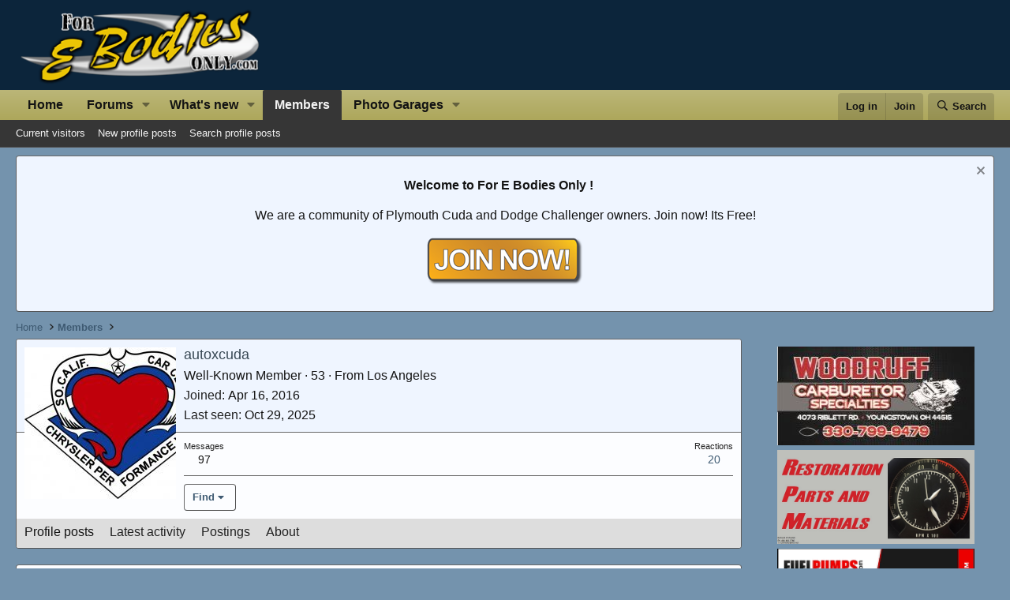

--- FILE ---
content_type: text/html; charset=utf-8
request_url: https://www.google.com/recaptcha/api2/aframe
body_size: 267
content:
<!DOCTYPE HTML><html><head><meta http-equiv="content-type" content="text/html; charset=UTF-8"></head><body><script nonce="RgsexfmJXL8wz_lSsDfYRQ">/** Anti-fraud and anti-abuse applications only. See google.com/recaptcha */ try{var clients={'sodar':'https://pagead2.googlesyndication.com/pagead/sodar?'};window.addEventListener("message",function(a){try{if(a.source===window.parent){var b=JSON.parse(a.data);var c=clients[b['id']];if(c){var d=document.createElement('img');d.src=c+b['params']+'&rc='+(localStorage.getItem("rc::a")?sessionStorage.getItem("rc::b"):"");window.document.body.appendChild(d);sessionStorage.setItem("rc::e",parseInt(sessionStorage.getItem("rc::e")||0)+1);localStorage.setItem("rc::h",'1768992330290');}}}catch(b){}});window.parent.postMessage("_grecaptcha_ready", "*");}catch(b){}</script></body></html>